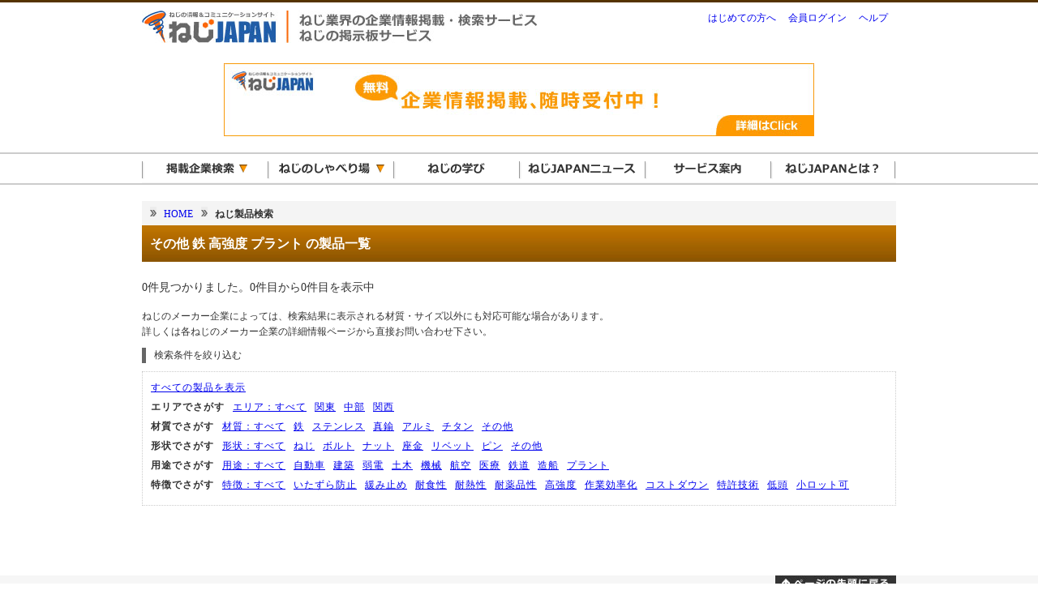

--- FILE ---
content_type: text/html; charset=EUC-JP
request_url: http://www.nejijapan.com/search/list_maker/0/1/0/7/10/6/0
body_size: 5127
content:
<!DOCTYPE html PUBLIC "-//W3C//DTD XHTML 1.0 Transitional//EN" "http://www.w3.org/TR/xhtml1/DTD/xhtml1-transitional.dtd">
<html xmlns="http://www.w3.org/1999/xhtml" xml:lang="ja" lang="ja">
<head>
<meta name="google-site-verification" content="BJnvjIk-BJj-zmpBUM6Ou8gRzT_-Ky_4N2sMo_wEX9M" />
<meta http-equiv="Content-Type" content="text/html; charset=EUC-JP" />
<meta http-equiv="Content-Script-Type" content="text/javascript" />
<link rel="stylesheet" type="text/css" href="http://www.nejijapan.com/css/base.css" />
<link rel="stylesheet" type="text/css" href="http://www.nejijapan.com/css/header.css" />
<link rel="stylesheet" type="text/css" href="http://www.nejijapan.com/css/footer.css" />
<link rel="stylesheet" type="text/css" href="http://www.nejijapan.com/css/dropdown.css" />
<!-- Google Tag Manager -->
<script>(function(w,d,s,l,i){w[l]=w[l]||[];w[l].push({'gtm.start':
new Date().getTime(),event:'gtm.js'});var f=d.getElementsByTagName(s)[0],
j=d.createElement(s),dl=l!='dataLayer'?'&l='+l:'';j.async=true;j.src=
'https://www.googletagmanager.com/gtm.js?id='+i+dl;f.parentNode.insertBefore(j,f);
})(window,document,'script','dataLayer','GTM-KG6FBBM');</script>
<!-- End Google Tag Manager --><!--DropDown-->
<script type="text/javascript" src="http://www.nejijapan.com/js/jquery.js"></script>
<script type="text/javascript">
$(function(){
    $("ul#mainnavigation_list_sub").hide();
    $("ul#mainnavigation_list li").hover(function(){
        $("ul:not(:animated)",this).slideDown("fast");
        },
        function(){
            $("ul",this).slideUp("fast");
        });
});
</script>
<!--DropDown-->
<link rel="stylesheet" type="text/css" href="http://www.nejijapan.com/css/search.css" />
<meta name="Keywords" content="ねじ,ボルト,ナット,ワッシャー,リベット,ピン,ねじJAPAN" />
<meta name="Description" content="ねじJAPANに掲載されている企業情報から、ねじ、ボルト、ナット、座金、リベット、ピンなどの各種締結部品を検索することができます。" />

<meta property="og:title" content="ねじ製品検索｜ねじJAPAN" />
<meta property="og:description" content="ねじ、ボルト、ナット、座金、リベット、ピンなどの、各種締結部品を検索することができます。" />
<meta property="og:url" content="http://www.nejijapan.com/search/list_maker/0/0/0/0/0/0/0/" />
<meta property="og:image" content="http://www.nejijapan.com/img/common/ogp_search_product.gif" />

<title>その他 鉄 高強度 プラント の製品一覧(0から0件目)｜ねじ製品検索｜ねじJAPAN</title>
</head>
<body>
<!-- Google Tag Manager読み込み -->
<!-- Google Tag Manager (noscript) -->
<noscript><iframe src="https://www.googletagmanager.com/ns.html?id=GTM-KG6FBBM"
height="0" width="0" style="display:none;visibility:hidden"></iframe></noscript>
<!-- End Google Tag Manager (noscript) -->
<a name="top"></a>

<div id="wrapper">

	<!-- ヘッダー読み込み -->
	<!--ヘッダー始まり-->
<div id="wrapper_header">
	<div id="wrapper_header_in">
		<a href="http://www.nejijapan.com/"><img id="header_nj_logo" src="http://www.nejijapan.com/img/common/header_logo.jpg" alt="ねじの情報&コミュニケーションサイト　ねじJAPAN" title="ねじの情報&コミュニケーションサイト　ねじJAPAN"></a>
		<ul id="globalnavigation_list">
			<li><a href="http://www.nejijapan.com/info_service/welcome.html">はじめての方へ</a></li>
			<li><a href="https://www.nejijapan.com/member/login/">会員ログイン</a></li>
			<li><a href="http://www.nejijapan.com/info_service/help.html">ヘルプ</a></li>
		</ul>
	</div>
</div>
<!--ヘッダー終わり-->
	<!--ビッグバナー-->
	<div id="bigbanner_wrapper"><div id="bigbanner_wrapper_in"><a href="http://www.nejijapan.com/ad/index/2014050501" target="_blank" onClick="_gaq.push(['_trackPageview', 'bigbanner_140501_self']);" rel="nofollow"><img src="http://www.nejijapan.com/img/ad/bigbanner_dummy.jpg" /></a></div></div>
	<!--メインナビゲーション-->
	<div id="wrapper_mainnavigation">
	<ul id="mainnavigation_list">
		<li><img src="http://www.nejijapan.com/img/common/main_navi_01a.gif" onmouseover="this.src='http://www.nejijapan.com/img/common/main_navi_01b.gif'" onmouseout="this.src='http://www.nejijapan.com/img/common/main_navi_01a.gif'">
			<ul id="mainnavigation_list_sub">
				<li><a href="http://www.nejijapan.com/search/companyname_list_maker/-/0"><img src="http://www.nejijapan.com/img/common/main_navi_02a.gif" onmouseover="this.src='http://www.nejijapan.com/img/common/main_navi_02b.gif'" onmouseout="this.src='http://www.nejijapan.com/img/common/main_navi_02a.gif'"></li>
				<li><a href="http://www.nejijapan.com/search/list_maker/0/0/0/0/0/0/0/"><img src="http://www.nejijapan.com/img/common/main_navi_03a.gif" onmouseover="this.src='http://www.nejijapan.com/img/common/main_navi_03b.gif'" onmouseout="this.src='http://www.nejijapan.com/img/common/main_navi_03a.gif'"></a></li>
				<li><a href="http://www.nejijapan.com/search/companyname_list_sales/-/0/0"><img src="http://www.nejijapan.com/img/common/main_navi_04a.gif" onmouseover="this.src='http://www.nejijapan.com/img/common/main_navi_04b.gif'" onmouseout="this.src='http://www.nejijapan.com/img/common/main_navi_04a.gif'"></a></li>
				<li><a href="http://www.nejijapan.com/search/list_supplier/0/0/0/0/"><img src="http://www.nejijapan.com/img/common/main_navi_05a.gif" onmouseover="this.src='http://www.nejijapan.com/img/common/main_navi_05b.gif'" onmouseout="this.src='http://www.nejijapan.com/img/common/main_navi_05a.gif'"></a></li>
			</ul>
		</li>
		<li><a href="http://www.nejijapan.com/njc/"><img src="http://www.nejijapan.com/img/common/main_navi_06a.gif" onmouseover="this.src='http://www.nejijapan.com/img/common/main_navi_06b.gif'" onmouseout="this.src='http://www.nejijapan.com/img/common/main_navi_06a.gif'"></a>
			<ul id="mainnavigation_list_sub">
				<li><a href="http://www.nejijapan.com/njc/old_qa/thread/list_view"><img src="http://www.nejijapan.com/img/common/main_navi_07a.gif" onmouseover="this.src='http://www.nejijapan.com/img/common/main_navi_07b.gif'" onmouseout="this.src='http://www.nejijapan.com/img/common/main_navi_07a.gif'"></a></li>
			</ul>
		</li>
		<li><a href="http://www.nejijapan.com/knowledge/"><img src="http://www.nejijapan.com/img/common/main_navi_08a.gif" onmouseover="this.src='http://www.nejijapan.com/img/common/main_navi_08b.gif'" onmouseout="this.src='http://www.nejijapan.com/img/common/main_navi_08a.gif'"></a></li>
		<li><a href="http://www.nejijapan.com/njnews/"><img src="http://www.nejijapan.com/img/common/main_navi_09a.gif" onmouseover="this.src='http://www.nejijapan.com/img/common/main_navi_09b.gif'" onmouseout="this.src='http://www.nejijapan.com/img/common/main_navi_09a.gif'"></a></li>
		<li><a href="http://www.nejijapan.com/info_service/"><img src="http://www.nejijapan.com/img/common/main_navi_10a.gif" onmouseover="this.src='http://www.nejijapan.com/img/common/main_navi_10b.gif'" onmouseout="this.src='http://www.nejijapan.com/img/common/main_navi_10a.gif'"></a></li>
		<li><a href="http://www.nejijapan.com/info_service/welcome.html"><img src="http://www.nejijapan.com/img/common/main_navi_11a.gif" onmouseover="this.src='http://www.nejijapan.com/img/common/main_navi_11b.gif'" onmouseout="this.src='http://www.nejijapan.com/img/common/main_navi_11a.gif'"></a></li>
	</ul>
	<div class="clear"></div>
</div>
<div class="clear"></div>
	<!--メイン始まり-->
	<div id="wrapper_main">

		<ul class="pankuzu">
			<li><a href="http://www.nejijapan.com/">HOME</a></li>
			<li><strong>ねじ製品検索</strong></li>
		</ul>
		<h1>その他 鉄 高強度 プラント の製品一覧</h1>
		<p style="font-size:90%;">0件見つかりました。0件目から0件目を表示中</p>

		<p style="margin-top:15px;">ねじのメーカー企業によっては、検索結果に表示される材質・サイズ以外にも対応可能な場合があります。<br>詳しくは各ねじのメーカー企業の詳細情報ページから直接お問い合わせ下さい。</p>

		<p class="search_option">検索条件を絞り込む</p>

			<div class="search_option_linklist">
				<ul class="search_list">
					<li><a href="http://www.nejijapan.com/search/list_maker/0/0/0/0/0/0/0/">すべての製品を表示</a></li>
				</ul>
				<div class="clear"></div>
				<p class="search_list_title">エリアでさがす</p>
				<ul class="search_list">
					<li><a href="http://www.nejijapan.com/search/list_maker/0/1/0/7/10/6/0/">エリア：すべて</a></li>
					<li><a href="http://www.nejijapan.com/search/list_maker/1/1/0/7/10/6/0/">関東</a></li>
					<li><a href="http://www.nejijapan.com/search/list_maker/2/1/0/7/10/6/0/">中部</a></li>
					<li><a href="http://www.nejijapan.com/search/list_maker/3/1/0/7/10/6/0/">関西</a></li>
				</ul>
				<div class="clear"></div>
				<p class="search_list_title">材質でさがす</p>
				<ul class="search_list">
					<li><a href="http://www.nejijapan.com/search/list_maker/0/0/0/7/10/6/0/">材質：すべて</a></li>
					<li><a href="http://www.nejijapan.com/search/list_maker/0/1/0/7/10/6/0/">鉄</a></li>
					<li><a href="http://www.nejijapan.com/search/list_maker/0/2/0/7/10/6/0">ステンレス</a></li>
					<li><a href="http://www.nejijapan.com/search/list_maker/0/3/0/7/10/6/0">真鍮</a></li>
					<li><a href="http://www.nejijapan.com/search/list_maker/0/5/0/7/10/6/0">アルミ</a></li>
					<li><a href="http://www.nejijapan.com/search/list_maker/0/6/0/7/10/6/0">チタン</a></li>
					<li><a href="http://www.nejijapan.com/search/list_maker/0/7/0/7/10/6/0">その他</a></li>
				</ul>
				<div class="clear"></div>
				<p class="search_list_title">形状でさがす</p>
				<ul class="search_list">
					<li><a href="http://www.nejijapan.com/search/list_maker/0/1/0/0/10/6/0">形状：すべて</a></li>
					<li><a href="http://www.nejijapan.com/search/list_maker/0/1/0/1/10/6/0">ねじ</a></li>
					<li><a href="http://www.nejijapan.com/search/list_maker/0/1/0/2/10/6/0">ボルト</a></li>
					<li><a href="http://www.nejijapan.com/search/list_maker/0/1/0/3/10/6/0">ナット</a></li>
					<li><a href="http://www.nejijapan.com/search/list_maker/0/1/0/4/10/6/0">座金</a></li>
					<li><a href="http://www.nejijapan.com/search/list_maker/0/1/0/5/10/6/0">リベット</a></li>
					<li><a href="http://www.nejijapan.com/search/list_maker/0/1/0/6/10/6/0">ピン</a></li>
					<li><a href="http://www.nejijapan.com/search/list_maker/0/1/0/7/10/6/0">その他</a></li>
				</ul>
				<div class="clear"></div>
				<p class="search_list_title">用途でさがす</p>
				<ul class="search_list">
					<li><a href="http://www.nejijapan.com/search/list_maker/0/1/0/7/0/6/0">用途：すべて</a></li>
					<li><a href="http://www.nejijapan.com/search/list_maker/0/1/0/7/1/6/0">自動車</a></li>
					<li><a href="http://www.nejijapan.com/search/list_maker/0/1/0/7/2/6/0">建築</a></li>
					<li><a href="http://www.nejijapan.com/search/list_maker/0/1/0/7/3/6/0">弱電</a></li>
					<li><a href="http://www.nejijapan.com/search/list_maker/0/1/0/7/4/6/0">土木</a></li>
					<li><a href="http://www.nejijapan.com/search/list_maker/0/1/0/7/5/6/0">機械</a></li>
					<li><a href="http://www.nejijapan.com/search/list_maker/0/1/0/7/6/6/0">航空</a></li>
					<li><a href="http://www.nejijapan.com/search/list_maker/0/1/0/7/7/6/0">医療</a></li>
					<li><a href="http://www.nejijapan.com/search/list_maker/0/1/0/7/8/6/0">鉄道</a></li>
					<li><a href="http://www.nejijapan.com/search/list_maker/0/1/0/7/9/6/0">造船</a></li>
					<li><a href="http://www.nejijapan.com/search/list_maker/0/1/0/7/10/6/0">プラント</a></li>
				</ul>
				<div class="clear"></div>
				<p class="search_list_title">特徴でさがす</p>
				<ul class="search_list">
					<li><a href="http://www.nejijapan.com/search/list_maker/0/1/0/7/10/0/0">特徴：すべて</a></li>
					<li><a href="http://www.nejijapan.com/search/list_maker/0/1/0/7/10/1/0">いたずら防止</a></li>
					<li><a href="http://www.nejijapan.com/search/list_maker/0/1/0/7/10/2/0">緩み止め</a></li>
					<li><a href="http://www.nejijapan.com/search/list_maker/0/1/0/7/10/3/0">耐食性</a></li>
					<li><a href="http://www.nejijapan.com/search/list_maker/0/1/0/7/10/4/0">耐熱性</a></li>
					<li><a href="http://www.nejijapan.com/search/list_maker/0/1/0/7/10/5/0">耐薬品性</a></li>
					<li><a href="http://www.nejijapan.com/search/list_maker/0/1/0/7/10/6/0">高強度</a></li>
					<li><a href="http://www.nejijapan.com/search/list_maker/0/1/0/7/10/7/0">作業効率化</a></li>
					<li><a href="http://www.nejijapan.com/search/list_maker/0/1/0/7/10/8/0">コストダウン</a></li>
					<li><a href="http://www.nejijapan.com/search/list_maker/0/1/0/7/10/9/0">特許技術</a></li>
					<li><a href="http://www.nejijapan.com/search/list_maker/0/1/0/7/10/10/0">低頭</a></li>
					<li><a href="http://www.nejijapan.com/search/list_maker/0/1/0/7/10/11/0">小ロット可</a></li>
				</ul>
				<div class="clear"></div>
			</div>

		<div id="search_wrapper_center"><!--中央カラム-->

		
		<div class="clear"></div>

		<div class="pager"></div><!--ページャー-->

	</div><!--検索結果表示ここまで-->

	<div class="clear"></div>

</div><!--wrapper終了-->
<!--メイン終わり-->

<!--フッター始まり-->
<div id="wrapper_footer">
	<div id="footer">
		<div id="footer_returntotop"><a href="#top"><img src="http://www.nejijapan.com/img/common/button_returntotop.jpg" alt="ページの先頭に戻る" title="ページの先頭に戻る"></a></div>
		<div class="footer_box1">
			<p>各種ご案内</p>
			<ul>
				<li><a href="http://www.nejijapan.com/">ねじJAPANホームへ戻る</a></li>
				<li><a href="http://www.nejijapan.com/info_service/index.html">サービス案内</a></li>
				<li><a href="http://www.nejijapan.com/info_company/index.html">会社概要</a></li>
				<li><a href="http://www.nejijapan.com/download/index.html">ダウンロード</a></li>
				<li><a href="https://forms.gle/cePC298Kgh2o2ABM8">お問い合わせ</a></li>
			</ul>
		</div>
		<div class="footer_box2">
			<p>検索サービス</p>
			<ul>
				<li><a href="http://www.nejijapan.com/search/companyname_list_maker/-/0">ねじメーカー企業検索</a></li>
				<li><a href="http://www.nejijapan.com/search/list_maker/0/0/0/0/0/0/0/">ねじ製品検索</a></li>
				<li><a href="http://www.nejijapan.com/search/companyname_list_sales/-/0/0">ねじ商社企業検索</a></li>
				<li><a href="http://www.nejijapan.com/search/list_supplier/0/0/0/0/">ねじ関連企業検索</a></li>
				<li><a href="http://www.nejijapan.com/info_service/for_entry_c.html">企業情報を登録するには？</a></li>
			</ul>
		</div>
		<div class="footer_box3">
			<p>掲示板・情報サービス</p>
			<ul>
				<li><a href="http://www.nejijapan.com/njc/">ねじのしゃべり場(掲示板)</a></li>
				<li><a href="http://www.nejijapan.com/njc/old_qa/thread/list_view">旧掲示板　過去記事アーカイブ</a></li>
				<li><a href="http://www.nejijapan.com/knowledge/index.html">ねじの学び</a></li>
				<li><a href="http://www.nejijapan.com/link/index.html">リンク集</a></li>
			</ul>
		</div>
		<div class="footer_box4">
			<p>グループについて</p>
			<ul>
				<li><a href="http://www.emanak.co.jp/">エマナックグループホームページ</a></li>
				<li><a href="http://www.emanak.co.jp/product/thermal_transaction/">金属熱処理について</a></li>
				<li><a href="http://www.emanak.co.jp/product/surface_transaction/">表面処理について</a></li>
				<li><a href="http://www.emanak.co.jp/product/spread_processing/">塗布加工について</a></li>
			</ul>
		</div>
		<div class="clear"></div>
		<div id="footer_copyright">Copyright&copy;EMANAK Co.,Ltd. All Rights Reserved.</div>
	</div>
</div>
<!--フッター終わり-->

</div>

<!--DropDown-->
<script type="text/javascript" src="http://www.nejijapan.com/js/jquery.js"></script>
<script type="text/javascript">
$(function(){
    $("ul#globalnavigation_list_sub").hide();
    $("ul#globalnavigation_list li").hover(function(){
        $("ul:not(:animated)",this).slideDown("fast");
        },
        function(){
            $("ul",this).slideUp("fast");
        });
});
</script>
<!--DropDown-->
<!--user local始まり-->
<script type='text/javascript'>
<!--
(function() {
var login = '',
    fpf = true,
    fpn = '__ulfpc';

// DO NOT ALTER BELOW THIS LINE
var id = 6008087, h = '6544';
var rand = rand || Math.floor(Math.random() * 9000000) + 1000000;
if('http:'==document.location.protocol){var params={id:id,lt:3,h:h,url:document.URL,ref:document.referrer,lg:login,rand:rand,bw:(window.innerWidth?window.innerWidth:(document.documentElement && document.documentElement.clientWidth!=0?document.documentElement.clientWidth:(document.body?document.body.clientWidth:0 ))),bh:(window.innerHeight?window.innerHeight:(document.documentElement && document.documentElement.clientHeight!=0?document.documentElement.clientHeight:(document.body?document.body.clientHeight:0 ))),dpr:(window.devicePixelRatio!=undefined?window.devicePixelRatio:0),sw:screen.width,sh:screen.height,dpr:(window.devicePixelRatio!=undefined?window.devicePixelRatio:0),sb:document.title,guid:'ON'};if(fpf){params.fp=getuid(fpn);}params.eflg=1;var a=document.createElement('a');var lg=document.createElement('img');lg.setAttribute('id','_ullogimgltr');lg.setAttribute('width',1);lg.setAttribute('height',1);lg.setAttribute('alt','');var src='http://le.nakanohito.jp/le/1/?';for(var key in params ) src=src.concat(key+'='+encodeURIComponent(params[key] )+'&');lg.src=src.slice(0,-1);a.setAttribute('href','http://smartphone.userlocal.jp/');a.setAttribute('target','_blank');a.appendChild(lg);var s=document.getElementsByTagName('body')[0];s.appendChild(a);}
function getuid(key){var arr=[],date=new Date(),exp=new Date();exp.setFullYear(exp.getFullYear()+7);if(document.cookie){arr=document.cookie.split(";");for(var i=0; i<arr.length; i++ ){var str=arr[i].replace(/^\s+|\s+$/g,"");var len=str.indexOf('=');if(str.substring(0,len)==key)return unescape(str.slice(len+1));}}var r=randobet(4);var m=date.getMonth()+1,d=date.getDate(),h=date.getHours(),i=date.getMinutes(),s=date.getSeconds();var num=String(date.getFullYear())+(String(m).length==1?'0':'' )+String(m)+(String(d).length==1?'0':'' )+String(d)+(String(h).length==1?'0':'' )+String(h)+(String(i).length==1?'0':'' )+String(i)+(String(s).length==1?'0':'' )+String(s)+String(r);document.cookie=key+'='+num+'_f; expires='+(new Date(exp).toUTCString())+'; domain='+location.hostname;return num+'_f';}
function randobet(n){var a='123456789'.split(''),s='';for(var i=0;i<n;i++) s+=a[Math.floor(Math.random() * a.length)];return s;};
})();
//-->
</script>
<noscript>
<a href='http://smartphone.userlocal.jp/' target='_blank'><img src='http://le.nakanohito.jp/le/1/?id=6008087&h=6544&lt=3&guid=ON&eflg=1' alt='スマートフォン解析' height='1' width='1' border='0' /></a>
</noscript>
<!--user local終わり-->
</body>
</html>

--- FILE ---
content_type: text/css
request_url: http://www.nejijapan.com/css/base.css
body_size: 2931
content:
/*���JAPAN ���X�^�C���V�[�g*/

*
{
	line-height:1.6;
	margin:0;
	padding:0;
	border:0;
	text-decoration:none;
	/*border:1px solid #ff0000;*/
	/*font-family:"���C���I",Meiryo,sans-serif�G*/
}

p,td,th,li,span
{
	font-size:75%;
	color:#333333;
}

/*��p*/
.quote
{
	display:block;
	padding:10px;
	margin:15px 0 20px 0;
	background:url(../img/knowledge/image_bg.gif);
	border:1px dashed #cccccc;
}

/*�O��y�[�W����*/
p.returntopage
{
	width:200px;
	text-align:center;
	padding:10px;
	margin-top:20px;
	border:1px solid #cccccc;
}

html{height:100%;}
body{height:100%;}

* html div#wrapper{height:30%;} /*IE6,7�p*/


/*----------���C�A�E�g�p���b�p�[----------*/

#wrapper
{
    margin:0px auto;
    position:relative;
    min-height: 100%;
}

body > #wrapper{height: auto;}

#wrapper_system_information
{
	width:100%;
	height:auto !important;
	margin:0 0 15px 0;
	/*position:relative;*/
}
#system_information
{
	width:599px;
	height:auto !important;
	margin:0 auto;
	text-align:center;
	padding:5px;
	color:#ff0000;
	font-weight:bold;
	border:3px double #ff0000;
	background:#ffcfcf;
}
#wrapper_searchtxt
{
	width:100%;
	height:auto !important;
	height:20px;
	margin:0 0 0 0;
	border-bottom:1px solid #669900;
	background:#669900;
}
#searchtxt
{
	width:930px;
	height:auto !important;
	margin:0 auto;
	color:#ffffff;
}
#wrapper_search
{
	width:100%;
	height:auto !important;
	height:100px;
	margin:0 0 20px 0;
	background:#fff7ea;
	position:relative;
}
#search
{
	width:930px;
	height:auto !important;
	margin:0 auto;
	font-color:#ffffff;
	padding:15px 0 15px 0;
}

#wrapper_main
{
	width:930px;
	height:auto !important;
	margin:0 auto;
	padding-bottom:300px;
}

#wrapper_main_sys /*�`�P�b�g�����s��y�[�W�p*/
{
	width:930px;
	height:auto !important;
	margin:0 auto;
	padding-bottom:100px;
}

#wrapper_mainnavigation
{
	width:100%;
	height:40px;
	margin:0 auto;
	background:url(../img/common/main_navi_bg.gif) repeat-x;
	margin-bottom:20px;
}

/*----------2�J�������C�A�E�g�p(615+15+300)----------*/

#wrapper_main_left
{
	width:615px;
	float:left;
}

#wrapper_main_right
{
	width:300px;
	float:left;
	margin:0 0 0 15px;
* margin-left:15px; /*IE6,7�p*/
}

#wrapper_main_left h1{width:595px;}
#wrapper_main_left h2,#wrapper_main_left h3,#wrapper_main_left h4{width:615px;}

#wrapper_main_right .title,#index_wrapper_right .title
{
	font-size:100%;
	color:#666666;
	font-weight:bold;
	margin:20px 0 20px 0;
	border-bottom:1px dashed #cccccc;
}

#lectangle_banner{margin:0 0 15px 0;}


/*----------���C���i�r�Q�[�V���� 2014.3.5��L----------*/


ul#mainnavigation_list
{
	
	width:930px;
	margin:0 auto;
}

ul#mainnavigation_list li
{
	width:auto;
	white-space: nowrap;
	list-style:none;
	float:left;
	margin-bottom:5px;
}


/*----------���X�g----------*/

ul
{
	width:auto;
	margin:15px 0px 0px 0px;
}
ul li
{
  list-style:none;
  padding:0px;
}

ul.std
{
	width:auto;
	margin:15px 0px 10px 2px;
}

ul.std li
{
	list-style:none;
  padding:0px 0px 0px 17px;
	margin-bottom:5px;
  background:url(../img/common/list_bg02.gif) no-repeat top left;
}

ul.std_side
{
	width:auto;
	margin:15px 0px 10px 2px;
}

ul.std_side li
{
	width:200px;
	list-style:none;
	float:left;
  padding:0px 0px 0px 17px;
	margin-bottom:5px;
	margin-right:10px;
  background:url(../img/common/list_bg02.gif) no-repeat top left;
}

ul.side
{
	width:auto;
	margin:15px 0px 10px 2px;
}

ul.side li
{
	width:auto;
	white-space: nowrap;
	list-style:none;
	float:left;
  padding-right:10px;
	margin-bottom:5px;
	margin-right:10px;
	border-right:1px solid #cccccc;
}

ul.arrow
{
	width:auto;
	margin:15px 0px 10px 2px;
}

ul.arrow li,ul li.arrow
{
	list-style:none;
  padding:0px 0px 0px 17px;
	margin-bottom:5px;
  background:url(../img/common/list_bg04.gif) no-repeat top left;
}

ul.underbar{margin-bottom:20px;}
ul.underbar li{border-bottom:1px dotted #cccccc;line-height:1.6;margin-bottom:5px;}

ol
{
	width:auto;
	margin:15px 15px 15px 25px;
}
ol li
{
  padding:0;
	margin-bottom:5px;
}

ul.pdf
{
	width:auto;
	margin:15px 0px 30px 2px;
}

ul.pdf li
{
	list-style:none;
	height:32px;
  padding:5px 0px 0px 42px;
	margin-bottom:10px;
  background:url(../img/common/pdficon.png) no-repeat top left;
}

ul.pdf_side
{
	width:auto;
	margin:15px 0px 0px 2px;
}

ul.pdf_side li
{
	width:140px;
	list-style:none;
	height:auto;
	min-height:32px;
  padding:5px 0px 0px 42px;
	margin-bottom:10px;
  background:url(../img/common/pdficon.png) no-repeat top left;
	float:left;
  padding-right:10px;
}


/*----------�p�������X�g----------*/

ul.pankuzu
{
	width:auto;
	height:30px;
	margin:0;
	background:#f4f4f4;
}
ul.pankuzu li
{
  list-style:none;
	float:left;
	padding:7px 0px 0px 17px;
	margin-left:10px;
	background:url(../img/common/list_bg05.gif) no-repeat top left;
	background-position:0px 7px;
}

/*----------���o��----------*/

h1,h2,h3,h4,h5{font-family:"���C���I",Meiryo,sans-serif;}

h1
{
	width:910px;
	font-size:100%;
	color:#ffffff;
	padding:10px 0;
	background:url(../img/common/bg_orange.jpg) repeat-x top left;
	margin-bottom:20px;
	padding:10px;
}
.nmb{margin-bottom:0;}/*margin-bottom:20�������*/
h2
{
	color:#ff6600;
	width:920px;
	font-size:100%;
	margin:15px 0 15px 0;
	border-bottom:1px dashed #999999;
}

h3
{
	color:#666666;
	width:930px;
	font-size:90%;
	height:30px;
	line-height:30px;
	text-indent:10px;
	margin:15px 0 15px 0;
	background:url(../img/common/h3_bg.gif) no-repeat;
}

h4
{
	color:#333333;
	width:930px;
	font-size:90%;
	font-weight:bold;
	height:auto;
	line-height:20px;
	text-indent:0px;
	margin:15px 0 15px 0;
	border-bottom:1px dotted #ff9900;
	/*border:1px solid #cccccc;*/
	/*border-left:5px solid #ffcc00;*/
	/*background:url(../img/common/h4_bg.gif) no-repeat;*/
}

h5
{
	color:#333333;
	width:930px;
	font-size:90%;
	font-weight:normal;
	height:30px;
	line-height:30px;
	text-indent:0px;
	margin:15px 0 0 0;
}

#pagetitle{margin-bottom:20px;}

/*----------�^�C�g�����----------*/

.title_img
{
	margin:15px 0 15px 0;
}

/*----------��������}�[�W���p----------*/

div.img
{
	margin:10px 0 10px 0;
}

/*----------�i��----------*/

/*p
{
	text-indent:0.5em;
}*/
p.caption
{
	margin:10px 0 10px 0px;
}

p.underbar
{
	font-weight:bold;
	margin:20px 0 10px 0;
	border-bottom:1px dotted #cccccc;
	line-height:1.6;
}

br{letter-spacing:0;}/*IE�p�n�b�N*/

/*----------�e�[�u��----------*/

table
{
	border-top:1px solid #ffffff;
	border-left:1px solid #ffffff;
	border-collapse:collapse;
}
th
{
	padding:5px 10px 5px 10px;
	text-align:left;
	border-right:1px solid #ffffff;
	border-bottom:1px solid #ffffff;
	background:#f4f4f4;
	font-weight:normal;
}
td
{
	background:#ffffff;
	padding:5px;
	border-right:1px solid #ffffff;
	border-bottom:1px solid #ffffff;
}
table.border
{
	border-top:1px solid #666666;
	border-left:1px solid #666666;
	border-collapse:collapse;
	margin-bottom:10px;
}
table.border th
{
	padding:5px;
	text-align:left;
	border-right:1px solid #666666;
	border-bottom:1px solid #666666;
	background:#f4f4f4;
	font-weight:normal;
}
table.border td
{
	background:#ffffff;
	padding:5px;
	border-right:1px solid #666666;
	border-bottom:1px solid #666666;
}

table.info_service_fu
{
	border-top:1px solid #666666;
	border-left:1px solid #666666;
	border-collapse:collapse;
}
table.info_service_fu th
{
	padding:5px 10px 5px 10px;
	text-align:left;
	border-right:1px solid #666666;
	border-bottom:1px solid #666666;
	background:#f4f4f4;
	font-weight:normal;
}
table.info_service_fu td
{
	padding:5px;
	text-align:center;
	border-right:1px solid #666666;
	border-bottom:1px solid #666666;
}
.bg_maker{background:#EAF9FF;}
.bg_trader{background:#FFF7EA;}
.bg_support{background:#F4FFEA;}
.bg_maker2{background:#AAE8FF;}
.bg_trader2{background:#FFE1AA;}
.bg_support2{background:#D2FFAA;}

/*----------�����N----------*/

a:hover
{
	text-decoration:underline;
}

.text_link_right
{
	float:right;
	margin:5px 0 15px 0;
	clear:both;
}
.text_link_right a
{
	text-align:center;
	display:block;
	width:200px;
	border:1px solid #cccccc;
	padding:5px;
}
.text_link_right a:hover
{
	background:#efefef;
	text-decoration:none;
}

.text_link_left
{
	float:left;
	margin:20px 0;
	clear:both;
}
.text_link_left a
{
	text-align:center;
	display:block;
	width:200px;
	border:1px solid #cccccc;
	padding:5px;
}
.text_link_left a:hover
{
	background:#efefef;
	text-decoration:none;
}

.text_link_center
{
	width:100%;
	margin:5px 0 15px 0;
}
.text_link_center a
{
	margin:0 auto;
	text-align:center;
	display:block;
	width:200px;
	border:1px solid #cccccc;
	padding:5px;
}
.text_link_center a:hover
{
	background:#efefef;
	text-decoration:none;
}

.text_link_large
{
	width:100%;
	margin-top:20px;
}
.text_link_large a
{
	font-size:130%;
	margin:0 auto;
	text-align:center;
	display:block;
	width:570px;
	border:1px solid #cccccc;
	padding:10px;
	font-weight:bold;
	background:url(../img/common/bg_gray.gif);
}
.text_link_large a:hover
{
	background:url(../img/common/bg_orange.gif);
	text-decoration:none;
}

/*----------����y�[�W�������N----------*/

p.link_list
{
	width:150px;
	float:right;
	margin:10px 0 0 0;
}

p.link_list a
{
	text-align:center;
	display:block;
	width:150px;
	border:1px solid #cccccc;
	padding:5px 0 5px 0;
}

p.link_list a:hover
{
	background:#f9f9f9;
	text-decoration:none;
}

/*----------�y�[�W���[----------*/

div.pager
{
	width:930px;
	text-align:center;
	margin-top:20px;
}
.pager a,.pager strong
{
	margin-right:5px;
	font-size:120%;
}

div.pager_left
{
	width:615px;
	text-align:center;
	margin-top:20px;
}
.pager_left a,.pager_left strong
{
	margin-right:5px;
	font-size:120%;
}

/*----------float���Z�b�g----------*/
.clear{clear:both;}

/*----------�G���[�\ｦ�p----------*/
.error
{
	color:red;
	font-weight:bold;
}

/*----------�r�b�O�o�i�[�\ｦ�p----------*/

div#bigbanner_wrapper,div#bigbanner_wrapper_def
{
	width:100%;
	margin-bottom:20px;
}

div#bigbanner_wrapper div#bigbanner_wrapper_in,div#bigbanner_wrapper_def div#bigbanner_wrapper_in
{
	width:728px;
	height:90px;
	margin:0 auto;
	text-align:center;
}

p#bigbanner_title
{
	font-size:120%;
	font-weight:bold;
}

p#bigbanner_link{font-size:120%;}

/*----------�~�f�B�A���E���N�^���O���o�i�[�\ｦ�p----------*/

div#mrbanner_wrapper,div#mrbanner_wrapper_def{margin:0 0 15px 0;}

--- FILE ---
content_type: text/css
request_url: http://www.nejijapan.com/css/header.css
body_size: 598
content:
/*���JAPAN �w�b�_�[�p�X�^�C���V�[�g*/

#wrapper_header
{
	width:100%;
	text-align:center;
	height:60px !important;
	margin-bottom:15px;
	border-top:3px solid #553300;
	/*border-bottom:3px solid #efefef;*/
}

#wrapper_header_in
{
	width:930px;
	padding-top:10px;
	margin:0 auto;
}

ul#globalnavigation_list
{
	float:right;
	margin:0;
}

ul#globalnavigation_list li
{
	float:left;
  list-style:none;
  padding:0 5px;/*��E���*/
	margin:0 5px 0 0;
}

#header_nj_logo{float:left;margin-right:20px;}
#header_nj_addlink{float:right;}

/*�w�b�_�[Google Site Search�������\ｦ�����T�C�Y�g��*/
.gsc-completion-container span{font-size:150%;}

/*�w�b�_�[Google Site Search�������t�H�[����T�C�Y��X*/
.gsc-input input.gsc-input{width:400px;height:20px;}

/*�w�b�_�[Google Site Search�������t�H�[�����u���*/
#cse-search-form{width:450px;float:left;margin-top:5px;}

/*�t���[��[�h����y�[�W��\ｦ���*/
form.gsc-search-box{width:450px !important;}
cse .gsc-control-cse, .gsc-control-cse{padding:0 !important;}


--- FILE ---
content_type: text/css
request_url: http://www.nejijapan.com/css/footer.css
body_size: 583
content:
/*���JAPAN �t�b�^�[�p�X�^�C���V�[�g*/

#wrapper_footer
{
	width:100%;
	text-align:center;
	height:auto !important;
	height:100%;
	margin-top:20px;
	background:#f6f6f6;
	/*background:#fff7ea;*/
	position:absolute;
	bottom:0px;
	/*border-top:1px solid #ffb340;*/
	/*border-top:1px solid #669900;*/
}

#footer
{
	width:930px;
	text-align:left;
	margin:0 auto;
	/*padding-top:15px;*/
	padding-bottom:15px;
}

.footer_box1,.footer_box2,.footer_box3,.footer_box4
{
	float:left;
	width:220px;
}
.footer_box1,.footer_box2,.footer_box3{margin-right:15px;}

#footer p
{
	margin-top:15px;
	font-size:100%;
	font-weight:bold;
	color:#666;
	border-bottom:1px dashed #999;
}

#footer li
{
  list-style:none;
  padding:0px 0px 0px 17px;
  background:url(../img/common/list_bg01.gif) no-repeat top left;
	line-height:20px;
	height:20px;
}

#footer_copyright
{
	margin-top:20px;
	font-size:90%;
	text-align:center;
}

#footer_returntotop
{
	width:930px;
	text-align:right;
	margin-bottom:15px;
}

/*--------------------SNS�{�^���z�u�p--------------------*/

#footer_sns_twitter
{
	float:left;
}

#footer_sns_facebook
{
	float:left;
	margin:0 20px 15px -5px;
}

--- FILE ---
content_type: text/css
request_url: http://www.nejijapan.com/css/dropdown.css
body_size: 525
content:
ul#mainnavigation_list{
    zoom: 1;
}

ul#mainnavigation_list:after{
    height: 0;
    visibility: hidden;
    content: ".";
    display: block;
    clear: both;
}
 
ul#mainnavigation_list li{
    width: 155px;
}

ul#mainnavigation_list li a{
    display: block;
    width: 100%;
    height: 100%;
 }
 
ul#mainnavigation_list_sub{
		width:155px;
     position:absolute;
     margin: 0;
 }
 
/*オレンジ系ドロップダウン*/
ul#mainnavigation_list_sub li a{
		width: 135px;
		/*font-size: 13px;*/
		/*border:1px solid #f00;*/
		line-height: 40px;
		padding: 0px;
		/*border-bottom: 2px solid #ccc;*/
 }


/*ブルー系ドロップダウンの背景色変更*/
div#mainnavigation_blue ul#mainnavigation_list_sub li a{
     background-color: #002B55;
 }

ul#mainnavigation_list_sub li{
    border-left: none;
    margin: 0px;
 }

/*重なり順の指定*/
div#wrapper_main{
	z-index: 0;
	position: relative;
}
div#wrapper_mainnavigation,div#mainnavigation_blue{
	z-index: 1;
	position: relative;
}

ul#mainnavigation_list_sub
{
	z-index:2;
  position:absolute;
}
 
 

--- FILE ---
content_type: text/css
request_url: http://www.nejijapan.com/css/search.css
body_size: 3033
content:
/*���JAPAN ����@�\�p�X�^�C���V�[�g*/

/*�y�[�W�l�[�V����*/

div#pagenation
{
	margin: 20px 0px 0px 0px; 
	font-size: 14px;
}

div#pagenation p
{
	text-indent: 0px;
	font-size: 100%;
}

div#pagenation a
{
	padding: 6px 10px;
	margin-right: 3px;
	border: solid;
	border-color: #666666;
	background-color:#fff7ea;
	border-width: 1px;
	text-decoration: none;
}

div#pagenation strong
{
	padding: 6px 10px;
	margin-right: 3px;
	border: solid;
	border-color: gray;
	border-width: 1px;
	background-color: #669900;
	color:#ffffff;
}

div#pagenation a:hover
{
	background-color: #ff6600;
	color: white;
}

div.search_wrapper_p,div.search_wrapper_s
{
	width:300px;
	background:#ffffff;
}

div.search_wrapper_p_index
{
	width:420px;
	background:#ffffff;
}

/*div.search_wrapper_p,div.search_wrapper_p_index{float:left;}*/

div.search_img
{
	float:left;
	margin:0 10px;
}

div.search_txt
{
	width:150px;
	float:left;
	margin-top:-5px;
}

div.search_txt_index
{
	width:280px;
	float:left;
	margin-top:-5px;
}

p.search_cname
{
	margin-top:10px;
	text-align:right;
}

.search_result_product
{
	margin:0 10px 5px 0;
	float:left;
	width:140px;
	line-height:1.0;
}
.search_result_product a
{
	font-size:85%;
}

.search_result_product_img
{
	padding:5px;
	border:1px dotted #cccccc;
	background:#ffffff;
}

/* fancyform styles ����t�H�[����I�����p */

.searchform
{
	overflow:hidden;
	width:930px;
	border-left:1px solid #ffbb55;
	border-right:1px solid #ffbb55;
	border-bottom:1px solid #ffbb55;
	background:#ffffff;
}
/*.searchform a:link
{
	width:124px;
	height:30px;
	display:block;
	line-height:30px;
	text-indent:5px;
	text-decoration:none;
}*/

.searchform label
{
	font-size:75%;
	display:block;
	padding:3px;
	margin:1px;
	cursor:pointer;
}

.searchform label:hover
{
	background:#ffcc00;
}

.checked
{
	background-color:#222;
}
.unchecked
{
	background-color:#fff;
}
.selected
{
	background-color:#ffcc00;
}
.unselected
{
	background-color:#ffffff;
}
.leftcol1,.leftcol2,.leftcol3,.leftcol4{float:left;margin:5px 0 10px 0;}
.leftcol1 label{float:left;width:55px;text-decoration:underline;}
.leftcol2 label{float:left;width:85px;text-decoration:underline;}
.leftcol3 label{float:left;width:55px;text-decoration:underline;}
.leftcol4 label{float:left;width:85px;text-decoration:underline;}

table.search
{
	margin:5px 5px 0 5px;
	border-top:1px solid #ffffff;
	border-left:1px solid #ffffff;
	border-collapse:collapse;
}
table.search th
{
	width:110px;
	padding:3px 8px 3px 5px;
	text-align:left;
	border-right:1px solid #ffffff;
	border-bottom:1px solid #ffffff;
	background:#efefef;
	/*font-weight:bold;*/
	color:#333333;
}
table.search td
{
	padding:0;
	border-right:1px solid #ffffff;
	border-bottom:1px solid #ffffff;
	background:#fefefe;
}

form#search input.text
{
	width:500px;
	height:20px;
	line-height:20px;
	margin-bottom:0;
	border:1px solid #666666;
	font-size:100%;
}

/* �������t�H�[�� */

.search_form_keywordsearch
{
	width:930px;
	text-align:center;
	padding:5px 0 5px 0;
	margin-top:5px;
	background:#fff7ea;
	border-top:1px dotted #ffbb55;
}

/* ���������p���X�g */

ul.search_list,ul.search_list_top{margin-top:0;}

ul.search_list_top
{
	border-left:1px solid #efefef;
	border-right:1px solid #efefef;
	padding:10px;
}

ul.search_list_top li
{
	list-style:none;
  padding:0px 0px 0px 17px;
	margin-bottom:5px;
  background:url(../img/common/list_bg04.gif) no-repeat top left;
	border-bottom:1px dotted #ccc;
}

ul.search_list li
{
	float:left;
	margin:0 10px 5px 0;
	list-style:none;
  padding:0;
	text-decoration:underline;
	letter-spacing:1px;
}

p.search_list_title
{
	float:left;
	margin:0 10px 5px 0;
	padding:0;
	font-weight:bold;
	letter-spacing:1px;
}

/* ���������p */

div#search_wrapper_left /*��J�����p�@���g�p*/
{
	float:left;
	width:250px;
	margin-right:15px;
}

div#search_wrapper_center /*�����J�����p*/
{
	float:left;
}

div.search_result_block_m_p,div.search_result_block_m_s,div.search_result_block_p_p,div.search_result_block_p_s,div.search_result_block_t_p,div.search_result_block_t_s,div.search_result_block_s_p,div.search_result_block_s_s
{
	float:left;
	margin:0 10px 10px 0;
	width:300px;
	background:url(../img/common/bg_dot.gif) repeat top left;
}

div.search_result_block_m_p,div.search_result_block_p_p,div.search_result_block_t_p,div.search_result_block_s_p
{
	/*background:url(../img/common/bg_orange.gif) repeat top left;*/
}

div.search_result_block_m_s,div.search_result_block_p_s,div.search_result_block_t_s,div.search_result_block_s_s
{
	/*background:#f3f3f3;
	border-right:2px solid #cccccc;
	border-bottom:2px solid #cccccc;
	background:url(../img/common/bg_gray.gif) repeat top left;*/
}

/*���[�J�[��\ｦ*/
div.search_result_block_m_p,div.search_result_block_m_s{height:500px;}

/*���[�J�[��i��\ｦ*/
div.search_result_block_p_p,div.search_result_block_p_s{height:500px;}

/*��ﾐ��\ｦ*/
div.search_result_block_t_p,div.search_result_block_t_s{height:500px;}

/*��A����\ｦ*/
div.search_result_block_s_p,div.search_result_block_s_s{height:550px;}

p.search_result_info /*����������\ｦ���*/
{
	font-size:120%;
	border-left:5px solid #ffcc00;
	text-indent:10px;
}

p.search_result_info span /*����������\ｦ���(�����������)*/
{
	font-weight:bold;
	font-size:200%;
}

p.search_option /*�������y�[�W��\ｦ������I�v�V����*/
{
	border-left:5px solid #666666;text-indent:10px;
	margin:10px 0 10px 0;
}

div.search_option_linklist /*����L�[��[�h���X�g�\ｦ*/
{
	border:1px dotted #cccccc;
	padding:10px;
	margin-bottom:15px;
}

p.index_search_info /*�g�b�v�y�[�W�������*/
{
	width:890px;
	padding:5px;
	border:1px dotted #cccccc;
	margin:10px;
}

p.search_result_textborder /*�g�t��e�L�X�g�p*/
{
	padding:5px;
	border:1px dotted #cccccc;
	margin-bottom:10px;
}

p.search_result_block{margin:5px 0 5px 0;font-size:90%;}

span.search_result_name
{
	border:1px solid #cccccc;
	background:#ffffff;
	padding:3px;
	margin-right:5px;
}

p.search_result_info_product /*��i���������\ｦ���*/
{
	width:280px;
	margin:10px 10px 0 10px;
	padding:5px 0 5px 0;
	border-top:1px dotted #999999;
	border-bottom:1px dotted #999999;
}

p.search_result_info_company /*������\ｦ���*/
{
	width:280px;
	padding:10px;
	border-bottom:1px dotted #999999;
}

p.search_result_info_company_index /*������\ｦ���*/
{
	clear:both;
	width:420px;
	padding:10px 10px 0 10px;
	text-align:right;
}

.search_link_button_wrapper
{
	/*margin-left:100px;*/
}

.search_link_button
{
	float:left;
	text-align:center;
	/*margin:0 0 0 15px;*/
	border:1px solid #cccccc;
	background:#ffffff;
	font-size:80%;
}

.search_link_button:hover
{
  color:#ffffff;
  background:#efefef;
}

.search_link_button a
{
	padding:5px;
	display:block;
	text-decoration:none;
	width:200px;
}

.search_link_button a:hover
{
	text-decoration:none;
}

.search_company_name_p
{
	width:280px;
	padding:10px;
	background:#ffffff;
}

.search_company_name_s
{
	width:280px;
	padding:10px 10px 0 10px;
	background:#ffffff;
}

.search_company_name{background:#553300;}

.search_company_name_p a,.search_company_name_s a
{
	font-size:130%;
	width:280px;
	float:left;
	font-weight:bold;
	margin:0 0 10px 0;
	border-bottom:3px solid #993300;
}

.search_company_name_p_index a
{
	font-size:100%;
	width:420px;
	float:left;
	font-weight:bold;
	margin:10px 0 10px 10px;
}

.search_company_name_p_index p{font-size:100%;}

.search_company_name_p .category_name,.search_company_name_s .category_name
{
	width:50px;
	padding:5px;
	background:#f4f4f4;
}

.search_company_icon
{
	float:left;
	margin-right:5px;
	height:20px;
	line-height:20px;
}

.search_product_pname
{
	font-size:75%;
}

/* ������p */

.search_company_shortpr
{
	width:280px;
	font-size:100%;
	font-weight:bold;
	color:#333;
	background:#ffffff;
}

.search_company_pr_text1,.search_company_pr_text2
{
	width:280px;
	padding:0 10px 0 10px;
	background:#ffffff;
}

.search_company_pro_wrapper
{
	width:280px;
	padding:10px;
	background:#ffffff;
}
.search_company_pro_img
{
	float:left;
	width:90px;
	margin-right:3px;
	margin-bottom:1px;
}

.search_company_subtext
{
	width:280px;
	padding:10px;
	background:#ffffff;
	border-bottom:1px dotted #cccccc;
}

/* ��i����p */

table.search_product_list
{
	width:360px;
	border-top:1px solid #cccccc;
	border-left:1px solid #cccccc;
	border-collapse:collapse;
	margin-top:10px;
}
.search_product_list th
{
	padding:5px;
	text-align:left;
	border-right:1px solid #cccccc;
	border-bottom:1px solid #cccccc;
	background:#f4f4f4;
	font-weight:normal;
}
.search_product_list td
{
	padding:5px;
	background:#ffffff;
	border-right:1px solid #cccccc;
	border-bottom:1px solid #cccccc;
}

.search_product_list span
{
	font-size:100%;
}

div.search_wrapper_p .search_product_pr
{
	width:280px;
	padding:10px;
	color:#333;
	font-weight:bold;
	border-bottom:1px dotted #cccccc;
}

/* ��ﾐ�A��A������p */

.search_data_list_wrapper
{
	/*float:left;*/
	width:360px;
}

table.search_data_list
{
	width:360px;
	border-top:1px solid #cccccc;
	border-left:1px solid #cccccc;
	border-collapse:collapse;
	margin-bottom:10px;
}
.search_data_list th
{
	padding:5px;
	text-align:left;
	border-right:1px solid #cccccc;
	border-bottom:1px solid #cccccc;
	background:#f4f4f4;
	font-weight:normal;
}
.search_data_list td
{
	padding:5px;
	border-right:1px solid #cccccc;
	border-bottom:1px solid #cccccc;
}

table.search_data_list_sales
{
	width:360px;
	border-top:1px solid #cccccc;
	border-left:1px solid #cccccc;
	border-collapse:collapse;
	margin-bottom:10px;
}
.search_data_list_sales th
{
	width:225px;
	padding:5px;
	text-align:left;
	border-right:1px solid #cccccc;
	border-bottom:1px solid #cccccc;
	background:#f4f4f4;
	font-weight:normal;
}
.search_data_list_sales td
{
	padding:5px;
	border-right:1px solid #cccccc;
	border-bottom:1px solid #cccccc;
}

/*--�@�y�[�W���[�@--*/
.pager p {
	display: flex;
	justify-content: center;
	gap: 8px; /* �e�����N���u */
	margin: 20px 0;
  }
  
  .pager a, .pager strong {
	display: inline-block;
	padding: 8px 12px;
	border: 1px solid #333;
	text-decoration: none;
	color: #333;
	background-color: #fff;
	border-radius: 4px; /* �p����������������A�s�v��������OK */
	font-size: 14px;
  }
  
  .pager a:hover {
	background-color: #f0f0f0; /* �z�o�[������F����� */
  }
  
  .pager strong {
	background-color: #333;
	color: #fff;
	pointer-events: none; /* strong��N���b�N������� */
  }  